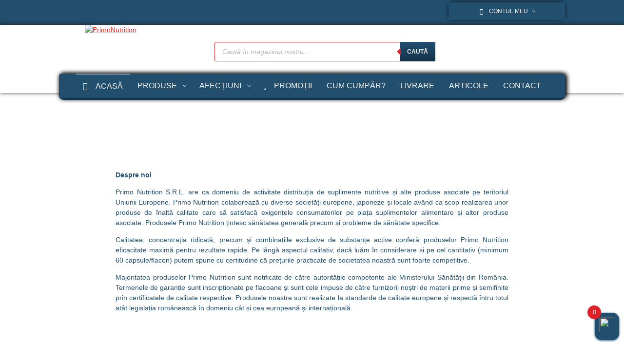

--- FILE ---
content_type: text/css
request_url: https://primonutrition.ro/wp-content/uploads/headway/cache/layout-index-https-670d218.css?ver=6.9
body_size: 997
content:
div.grid-fluid-24-20-20 .column{margin-left:2.127659574%}div.grid-fluid-24-20-20 .grid-width-1{width:2.127659574%}div.grid-fluid-24-20-20 .grid-left-1{margin-left:6.382978723%}div.grid-fluid-24-20-20 .column-1.grid-left-1{margin-left:4.255319149%}div.grid-fluid-24-20-20 .grid-width-2{width:6.382978723%}div.grid-fluid-24-20-20 .grid-left-2{margin-left:10.638297872%}div.grid-fluid-24-20-20 .column-1.grid-left-2{margin-left:8.510638298%}div.grid-fluid-24-20-20 .grid-width-3{width:10.638297872%}div.grid-fluid-24-20-20 .grid-left-3{margin-left:14.893617021%}div.grid-fluid-24-20-20 .column-1.grid-left-3{margin-left:12.765957447%}div.grid-fluid-24-20-20 .grid-width-4{width:14.893617021%}div.grid-fluid-24-20-20 .grid-left-4{margin-left:19.14893617%}div.grid-fluid-24-20-20 .column-1.grid-left-4{margin-left:17.021276596%}div.grid-fluid-24-20-20 .grid-width-5{width:19.14893617%}div.grid-fluid-24-20-20 .grid-left-5{margin-left:23.404255319%}div.grid-fluid-24-20-20 .column-1.grid-left-5{margin-left:21.276595745%}div.grid-fluid-24-20-20 .grid-width-6{width:23.404255319%}div.grid-fluid-24-20-20 .grid-left-6{margin-left:27.659574468%}div.grid-fluid-24-20-20 .column-1.grid-left-6{margin-left:25.531914894%}div.grid-fluid-24-20-20 .grid-width-7{width:27.659574468%}div.grid-fluid-24-20-20 .grid-left-7{margin-left:31.914893617%}div.grid-fluid-24-20-20 .column-1.grid-left-7{margin-left:29.787234043%}div.grid-fluid-24-20-20 .grid-width-8{width:31.914893617%}div.grid-fluid-24-20-20 .grid-left-8{margin-left:36.170212766%}div.grid-fluid-24-20-20 .column-1.grid-left-8{margin-left:34.042553191%}div.grid-fluid-24-20-20 .grid-width-9{width:36.170212766%}div.grid-fluid-24-20-20 .grid-left-9{margin-left:40.425531915%}div.grid-fluid-24-20-20 .column-1.grid-left-9{margin-left:38.29787234%}div.grid-fluid-24-20-20 .grid-width-10{width:40.425531915%}div.grid-fluid-24-20-20 .grid-left-10{margin-left:44.680851064%}div.grid-fluid-24-20-20 .column-1.grid-left-10{margin-left:42.553191489%}div.grid-fluid-24-20-20 .grid-width-11{width:44.680851064%}div.grid-fluid-24-20-20 .grid-left-11{margin-left:48.936170213%}div.grid-fluid-24-20-20 .column-1.grid-left-11{margin-left:46.808510638%}div.grid-fluid-24-20-20 .grid-width-12{width:48.936170213%}div.grid-fluid-24-20-20 .grid-left-12{margin-left:53.191489362%}div.grid-fluid-24-20-20 .column-1.grid-left-12{margin-left:51.063829787%}div.grid-fluid-24-20-20 .grid-width-13{width:53.191489362%}div.grid-fluid-24-20-20 .grid-left-13{margin-left:57.446808511%}div.grid-fluid-24-20-20 .column-1.grid-left-13{margin-left:55.319148936%}div.grid-fluid-24-20-20 .grid-width-14{width:57.446808511%}div.grid-fluid-24-20-20 .grid-left-14{margin-left:61.70212766%}div.grid-fluid-24-20-20 .column-1.grid-left-14{margin-left:59.574468085%}div.grid-fluid-24-20-20 .grid-width-15{width:61.70212766%}div.grid-fluid-24-20-20 .grid-left-15{margin-left:65.957446809%}div.grid-fluid-24-20-20 .column-1.grid-left-15{margin-left:63.829787234%}div.grid-fluid-24-20-20 .grid-width-16{width:65.957446809%}div.grid-fluid-24-20-20 .grid-left-16{margin-left:70.212765957%}div.grid-fluid-24-20-20 .column-1.grid-left-16{margin-left:68.085106383%}div.grid-fluid-24-20-20 .grid-width-17{width:70.212765957%}div.grid-fluid-24-20-20 .grid-left-17{margin-left:74.468085106%}div.grid-fluid-24-20-20 .column-1.grid-left-17{margin-left:72.340425532%}div.grid-fluid-24-20-20 .grid-width-18{width:74.468085106%}div.grid-fluid-24-20-20 .grid-left-18{margin-left:78.723404255%}div.grid-fluid-24-20-20 .column-1.grid-left-18{margin-left:76.595744681%}div.grid-fluid-24-20-20 .grid-width-19{width:78.723404255%}div.grid-fluid-24-20-20 .grid-left-19{margin-left:82.978723404%}div.grid-fluid-24-20-20 .column-1.grid-left-19{margin-left:80.85106383%}div.grid-fluid-24-20-20 .grid-width-20{width:82.978723404%}div.grid-fluid-24-20-20 .grid-left-20{margin-left:87.234042553%}div.grid-fluid-24-20-20 .column-1.grid-left-20{margin-left:85.106382979%}div.grid-fluid-24-20-20 .grid-width-21{width:87.234042553%}div.grid-fluid-24-20-20 .grid-left-21{margin-left:91.489361702%}div.grid-fluid-24-20-20 .column-1.grid-left-21{margin-left:89.361702128%}div.grid-fluid-24-20-20 .grid-width-22{width:91.489361702%}div.grid-fluid-24-20-20 .grid-left-22{margin-left:95.744680851%}div.grid-fluid-24-20-20 .column-1.grid-left-22{margin-left:93.617021277%}div.grid-fluid-24-20-20 .grid-width-23{width:95.744680851%}div.grid-fluid-24-20-20 .grid-left-23{margin-left:100%}div.grid-fluid-24-20-20 .column-1.grid-left-23{margin-left:97.872340426%}div.grid-fluid-24-20-20 .grid-width-24{width:100%}div.grid-fluid-24-20-20 .grid-width-9 .sub-column{margin-left:5.555555556%}div.grid-fluid-24-20-20 .grid-width-9 .sub-column.grid-width-1{width:5.555555556%}div.grid-fluid-24-20-20 .grid-width-9 .sub-column.grid-width-1.column-1{width:11.111111111%}div.grid-fluid-24-20-20 .grid-width-9 .sub-column.grid-left-1{margin-left:16.666666667%}div.grid-fluid-24-20-20 .grid-width-9 .sub-column.grid-left-1.column-1{margin-left:11.111111111%}div.grid-fluid-24-20-20 .grid-width-9 .sub-column.grid-width-2{width:16.666666667%}div.grid-fluid-24-20-20 .grid-width-9 .sub-column.grid-width-2.column-1{width:22.222222222%}div.grid-fluid-24-20-20 .grid-width-9 .sub-column.grid-left-2{margin-left:27.777777778%}div.grid-fluid-24-20-20 .grid-width-9 .sub-column.grid-left-2.column-1{margin-left:22.222222222%}div.grid-fluid-24-20-20 .grid-width-9 .sub-column.grid-width-3{width:27.777777778%}div.grid-fluid-24-20-20 .grid-width-9 .sub-column.grid-width-3.column-1{width:33.333333333%}div.grid-fluid-24-20-20 .grid-width-9 .sub-column.grid-left-3{margin-left:38.888888889%}div.grid-fluid-24-20-20 .grid-width-9 .sub-column.grid-left-3.column-1{margin-left:33.333333333%}div.grid-fluid-24-20-20 .grid-width-9 .sub-column.grid-width-4{width:38.888888889%}div.grid-fluid-24-20-20 .grid-width-9 .sub-column.grid-width-4.column-1{width:44.444444444%}div.grid-fluid-24-20-20 .grid-width-9 .sub-column.grid-left-4{margin-left:50%}div.grid-fluid-24-20-20 .grid-width-9 .sub-column.grid-left-4.column-1{margin-left:44.444444444%}div.grid-fluid-24-20-20 .grid-width-9 .sub-column.grid-width-5{width:50%}div.grid-fluid-24-20-20 .grid-width-9 .sub-column.grid-width-5.column-1{width:55.555555556%}div.grid-fluid-24-20-20 .grid-width-9 .sub-column.grid-left-5{margin-left:61.111111111%}div.grid-fluid-24-20-20 .grid-width-9 .sub-column.grid-left-5.column-1{margin-left:55.555555556%}div.grid-fluid-24-20-20 .grid-width-9 .sub-column.grid-width-6{width:61.111111111%}div.grid-fluid-24-20-20 .grid-width-9 .sub-column.grid-width-6.column-1{width:66.666666667%}div.grid-fluid-24-20-20 .grid-width-9 .sub-column.grid-left-6{margin-left:72.222222222%}div.grid-fluid-24-20-20 .grid-width-9 .sub-column.grid-left-6.column-1{margin-left:66.666666667%}div.grid-fluid-24-20-20 .grid-width-9 .sub-column.grid-width-7{width:72.222222222%}div.grid-fluid-24-20-20 .grid-width-9 .sub-column.grid-width-7.column-1{width:77.777777778%}div.grid-fluid-24-20-20 .grid-width-9 .sub-column.grid-left-7{margin-left:83.333333333%}div.grid-fluid-24-20-20 .grid-width-9 .sub-column.grid-left-7.column-1{margin-left:77.777777778%}div.grid-fluid-24-20-20 .grid-width-9 .sub-column.grid-width-8{width:83.333333333%}div.grid-fluid-24-20-20 .grid-width-9 .sub-column.grid-width-8.column-1{width:88.888888889%}div.grid-fluid-24-20-20 .grid-width-9 .sub-column.grid-left-8{margin-left:94.444444444%}div.grid-fluid-24-20-20 .grid-width-9 .sub-column.grid-left-8.column-1{margin-left:88.888888889%}div#wrapper-15{min-width:940px}div#wrapper-15 div.grid-container{width:940px}div#wrapper-15.responsive-grid{min-width:0 !important}div#wrapper-15.responsive-grid div.grid-container{width:auto !important;max-width:940px}div#wrapper-16{min-width:940px}div#wrapper-16 div.grid-container{width:940px}div#wrapper-16.responsive-grid{min-width:0 !important}div#wrapper-16.responsive-grid div.grid-container{width:auto !important;max-width:940px}div#wrapper-11{min-width:940px}div#wrapper-11 div.grid-container{width:940px}div#wrapper-11.responsive-grid{min-width:0 !important}div#wrapper-11.responsive-grid div.grid-container{width:auto !important;max-width:940px}div#wrapper-12{min-width:940px}div#wrapper-12 div.grid-container{width:940px}div#wrapper-12.responsive-grid{min-width:0 !important}div#wrapper-12.responsive-grid div.grid-container{width:auto !important;max-width:940px}#block-b2c5f5746881976f .nav-horizontal ul.menu > li > a,#block-b2c5f5746881976f .nav-search-active .nav-search{height:30px;line-height:30px}#block-38 .nav-horizontal ul.menu > li > a,#block-38 .nav-search-active .nav-search{height:54px;line-height:54px}#block-b2r56eff1e1a98e7 .block-content{position:relative;text-align:center}#block-b2r56eff1e1a98e7 img{margin:auto;position:absolute;bottom:0;left:0;top:0;right:0}#block-bh95e5fbfa2dd91a .block-content{position:relative;text-align:center}#block-bh95e5fbfa2dd91a img{margin:auto;position:absolute;bottom:0;left:0;top:0;right:0}#block-bbb5e4bfd54d0a8e ul.social-icons li{margin-bottom:10px}#block-bbb5e4bfd54d0a8e ul.social-icons li:last-child{margin-bottom:0}#block-bbb5e4bfd54d0a8e div.social-icons-container{display:table;width:100%;height:100%}#block-bbb5e4bfd54d0a8e ul.social-icons{display:table-cell;text-align:center;vertical-align:middle}